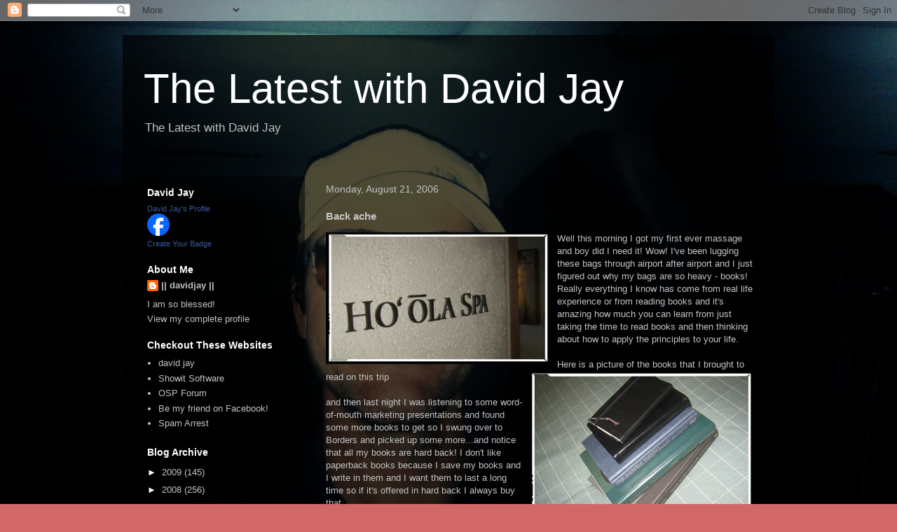

--- FILE ---
content_type: text/html; charset=UTF-8
request_url: https://opensourcephoto.blogspot.com/2006/08/back-ache_21.html?showComment=1156220400000
body_size: 14224
content:
<!DOCTYPE html>
<html class='v2' dir='ltr' lang='en-US'>
<head>
<link href='https://www.blogger.com/static/v1/widgets/335934321-css_bundle_v2.css' rel='stylesheet' type='text/css'/>
<meta content='width=1100' name='viewport'/>
<meta content='text/html; charset=UTF-8' http-equiv='Content-Type'/>
<meta content='blogger' name='generator'/>
<link href='https://opensourcephoto.blogspot.com/favicon.ico' rel='icon' type='image/x-icon'/>
<link href='http://opensourcephoto.blogspot.com/2006/08/back-ache_21.html' rel='canonical'/>
<link rel="alternate" type="application/atom+xml" title="The Latest with David Jay - Atom" href="https://opensourcephoto.blogspot.com/feeds/posts/default" />
<link rel="alternate" type="application/rss+xml" title="The Latest with David Jay - RSS" href="https://opensourcephoto.blogspot.com/feeds/posts/default?alt=rss" />
<link rel="service.post" type="application/atom+xml" title="The Latest with David Jay - Atom" href="https://www.blogger.com/feeds/13946500/posts/default" />

<link rel="alternate" type="application/atom+xml" title="The Latest with David Jay - Atom" href="https://opensourcephoto.blogspot.com/feeds/115621704040074970/comments/default" />
<!--Can't find substitution for tag [blog.ieCssRetrofitLinks]-->
<link href='http://photos1.blogger.com/blogger/5691/1246/320/spa.jpg' rel='image_src'/>
<meta content='http://opensourcephoto.blogspot.com/2006/08/back-ache_21.html' property='og:url'/>
<meta content='Back ache' property='og:title'/>
<meta content='Well this morning I got my first ever massage and boy did I need it! Wow! I&#39;ve been lugging these bags through airport after airport and I j...' property='og:description'/>
<meta content='https://lh3.googleusercontent.com/blogger_img_proxy/AEn0k_sN55X7TH25Vb1yRSjHDCsHWd1QNCMIADvRaFH4jKUXRfc6Tifml_Ybxw0My0Wr4wZ6v-ud6NT8Y34oR-eFXN9e1kyeEV98Px0k2Abwzr49lOl5dQ07045ZHSQ=w1200-h630-p-k-no-nu' property='og:image'/>
<title>The Latest with David Jay: Back ache</title>
<style id='page-skin-1' type='text/css'><!--
/*
-----------------------------------------------
Blogger Template Style
Name:     Travel
Designer: Sookhee Lee
URL:      www.plyfly.net
----------------------------------------------- */
/* Content
----------------------------------------------- */
body {
font: normal normal 13px 'Trebuchet MS',Trebuchet,sans-serif;
color: #c3c3c3;
background: #d26767 url(//2.bp.blogspot.com/-LE9hg3OlfJ8/To0BoZGNdiI/AAAAAAAADXU/iplag_C0o1A/s0/2011-0011.jpg) repeat scroll top left;
}
html body .region-inner {
min-width: 0;
max-width: 100%;
width: auto;
}
a:link {
text-decoration:none;
color: #20d4ff;
}
a:visited {
text-decoration:none;
color: #0bbee8;
}
a:hover {
text-decoration:underline;
color: #20d4ff;
}
.content-outer .content-cap-top {
height: 0;
background: transparent none repeat-x scroll top center;
}
.content-outer {
margin: 0 auto;
padding-top: 20px;
}
.content-inner {
background: transparent url(//blogblog.com/1kt/travel/bg_black_70.png) repeat scroll top left;
background-position: left -0;
background-color: transparent;
padding: 20px;
}
.main-inner .date-outer {
margin-bottom: 2em;
}
/* Header
----------------------------------------------- */
.header-inner .Header .titlewrapper,
.header-inner .Header .descriptionwrapper {
padding-left: 10px;
padding-right: 10px;
}
.Header h1 {
font: normal normal 60px 'Trebuchet MS',Trebuchet,sans-serif;
color: #ffffff;
}
.Header h1 a {
color: #ffffff;
}
.Header .description {
color: #c3c3c3;
font-size: 130%;
}
/* Tabs
----------------------------------------------- */
.tabs-inner {
margin: 1em 0 0;
padding: 0;
}
.tabs-inner .section {
margin: 0;
}
.tabs-inner .widget ul {
padding: 0;
background: transparent url(https://resources.blogblog.com/blogblog/data/1kt/travel/bg_black_50.png) repeat scroll top center;
}
.tabs-inner .widget li {
border: none;
}
.tabs-inner .widget li a {
display: inline-block;
padding: 1em 1.5em;
color: #ffffff;
font: normal bold 16px 'Trebuchet MS',Trebuchet,sans-serif;
}
.tabs-inner .widget li.selected a,
.tabs-inner .widget li a:hover {
position: relative;
z-index: 1;
background: transparent url(https://resources.blogblog.com/blogblog/data/1kt/travel/bg_black_50.png) repeat scroll top center;
color: #ffffff;
}
/* Headings
----------------------------------------------- */
h2 {
font: normal bold 14px 'Trebuchet MS',Trebuchet,sans-serif;
color: #ffffff;
}
.main-inner h2.date-header {
font: normal normal 14px 'Trebuchet MS',Trebuchet,sans-serif;
color: #c3c3c3;
}
.footer-inner .widget h2,
.sidebar .widget h2 {
padding-bottom: .5em;
}
/* Main
----------------------------------------------- */
.main-inner {
padding: 20px 0;
}
.main-inner .column-center-inner {
padding: 10px 0;
}
.main-inner .column-center-inner .section {
margin: 0 10px;
}
.main-inner .column-right-inner {
margin-left: 20px;
}
.main-inner .fauxcolumn-right-outer .fauxcolumn-inner {
margin-left: 20px;
background: transparent url(https://resources.blogblog.com/blogblog/data/1kt/travel/bg_black_50.png) repeat scroll top left;
}
.main-inner .column-left-inner {
margin-right: 20px;
}
.main-inner .fauxcolumn-left-outer .fauxcolumn-inner {
margin-right: 20px;
background: transparent url(https://resources.blogblog.com/blogblog/data/1kt/travel/bg_black_50.png) repeat scroll top left;
}
.main-inner .column-left-inner,
.main-inner .column-right-inner {
padding: 15px 0;
}
/* Posts
----------------------------------------------- */
h3.post-title {
margin-top: 20px;
}
h3.post-title a {
font: normal bold 20px 'Trebuchet MS',Trebuchet,sans-serif;
color: #ffffff;
}
h3.post-title a:hover {
text-decoration: underline;
}
.main-inner .column-center-outer {
background: transparent none repeat scroll top left;
_background-image: none;
}
.post-body {
line-height: 1.4;
position: relative;
}
.post-header {
margin: 0 0 1em;
line-height: 1.6;
}
.post-footer {
margin: .5em 0;
line-height: 1.6;
}
#blog-pager {
font-size: 140%;
}
#comments {
background: transparent url(//blogblog.com/1kt/travel/bg_black_50.png) repeat scroll top center;
padding: 15px;
}
#comments .comment-author {
padding-top: 1.5em;
}
#comments h4,
#comments .comment-author a,
#comments .comment-timestamp a {
color: #ffffff;
}
#comments .comment-author:first-child {
padding-top: 0;
border-top: none;
}
.avatar-image-container {
margin: .2em 0 0;
}
/* Comments
----------------------------------------------- */
#comments a {
color: #ffffff;
}
.comments .comments-content .icon.blog-author {
background-repeat: no-repeat;
background-image: url([data-uri]);
}
.comments .comments-content .loadmore a {
border-top: 1px solid #ffffff;
border-bottom: 1px solid #ffffff;
}
.comments .comment-thread.inline-thread {
background: transparent;
}
.comments .continue {
border-top: 2px solid #ffffff;
}
/* Widgets
----------------------------------------------- */
.sidebar .widget {
border-bottom: 2px solid transparent;
padding-bottom: 10px;
margin: 10px 0;
}
.sidebar .widget:first-child {
margin-top: 0;
}
.sidebar .widget:last-child {
border-bottom: none;
margin-bottom: 0;
padding-bottom: 0;
}
.footer-inner .widget,
.sidebar .widget {
font: normal normal 13px 'Trebuchet MS',Trebuchet,sans-serif;
color: #c3c3c3;
}
.sidebar .widget a:link {
color: #c3c3c3;
text-decoration: none;
}
.sidebar .widget a:visited {
color: #0bbee8;
}
.sidebar .widget a:hover {
color: #c3c3c3;
text-decoration: underline;
}
.footer-inner .widget a:link {
color: #20d4ff;
text-decoration: none;
}
.footer-inner .widget a:visited {
color: #0bbee8;
}
.footer-inner .widget a:hover {
color: #20d4ff;
text-decoration: underline;
}
.widget .zippy {
color: #ffffff;
}
.footer-inner {
background: transparent none repeat scroll top center;
}
/* Mobile
----------------------------------------------- */
body.mobile  {
background-size: 100% auto;
}
body.mobile .AdSense {
margin: 0 -10px;
}
.mobile .body-fauxcolumn-outer {
background: transparent none repeat scroll top left;
}
.mobile .footer-inner .widget a:link {
color: #c3c3c3;
text-decoration: none;
}
.mobile .footer-inner .widget a:visited {
color: #0bbee8;
}
.mobile-post-outer a {
color: #ffffff;
}
.mobile-link-button {
background-color: #20d4ff;
}
.mobile-link-button a:link, .mobile-link-button a:visited {
color: #ffffff;
}
.mobile-index-contents {
color: #c3c3c3;
}
.mobile .tabs-inner .PageList .widget-content {
background: transparent url(https://resources.blogblog.com/blogblog/data/1kt/travel/bg_black_50.png) repeat scroll top center;
color: #ffffff;
}
.mobile .tabs-inner .PageList .widget-content .pagelist-arrow {
border-left: 1px solid #ffffff;
}

--></style>
<style id='template-skin-1' type='text/css'><!--
body {
min-width: 930px;
}
.content-outer, .content-fauxcolumn-outer, .region-inner {
min-width: 930px;
max-width: 930px;
_width: 930px;
}
.main-inner .columns {
padding-left: 260px;
padding-right: 0px;
}
.main-inner .fauxcolumn-center-outer {
left: 260px;
right: 0px;
/* IE6 does not respect left and right together */
_width: expression(this.parentNode.offsetWidth -
parseInt("260px") -
parseInt("0px") + 'px');
}
.main-inner .fauxcolumn-left-outer {
width: 260px;
}
.main-inner .fauxcolumn-right-outer {
width: 0px;
}
.main-inner .column-left-outer {
width: 260px;
right: 100%;
margin-left: -260px;
}
.main-inner .column-right-outer {
width: 0px;
margin-right: -0px;
}
#layout {
min-width: 0;
}
#layout .content-outer {
min-width: 0;
width: 800px;
}
#layout .region-inner {
min-width: 0;
width: auto;
}
body#layout div.add_widget {
padding: 8px;
}
body#layout div.add_widget a {
margin-left: 32px;
}
--></style>
<style>
    body {background-image:url(\/\/2.bp.blogspot.com\/-LE9hg3OlfJ8\/To0BoZGNdiI\/AAAAAAAADXU\/iplag_C0o1A\/s0\/2011-0011.jpg);}
    
@media (max-width: 200px) { body {background-image:url(\/\/2.bp.blogspot.com\/-LE9hg3OlfJ8\/To0BoZGNdiI\/AAAAAAAADXU\/iplag_C0o1A\/w200\/2011-0011.jpg);}}
@media (max-width: 400px) and (min-width: 201px) { body {background-image:url(\/\/2.bp.blogspot.com\/-LE9hg3OlfJ8\/To0BoZGNdiI\/AAAAAAAADXU\/iplag_C0o1A\/w400\/2011-0011.jpg);}}
@media (max-width: 800px) and (min-width: 401px) { body {background-image:url(\/\/2.bp.blogspot.com\/-LE9hg3OlfJ8\/To0BoZGNdiI\/AAAAAAAADXU\/iplag_C0o1A\/w800\/2011-0011.jpg);}}
@media (max-width: 1200px) and (min-width: 801px) { body {background-image:url(\/\/2.bp.blogspot.com\/-LE9hg3OlfJ8\/To0BoZGNdiI\/AAAAAAAADXU\/iplag_C0o1A\/w1200\/2011-0011.jpg);}}
/* Last tag covers anything over one higher than the previous max-size cap. */
@media (min-width: 1201px) { body {background-image:url(\/\/2.bp.blogspot.com\/-LE9hg3OlfJ8\/To0BoZGNdiI\/AAAAAAAADXU\/iplag_C0o1A\/w1600\/2011-0011.jpg);}}
  </style>
<link href='https://www.blogger.com/dyn-css/authorization.css?targetBlogID=13946500&amp;zx=17af3a9f-acd5-419d-8963-8b138026e37e' media='none' onload='if(media!=&#39;all&#39;)media=&#39;all&#39;' rel='stylesheet'/><noscript><link href='https://www.blogger.com/dyn-css/authorization.css?targetBlogID=13946500&amp;zx=17af3a9f-acd5-419d-8963-8b138026e37e' rel='stylesheet'/></noscript>
<meta name='google-adsense-platform-account' content='ca-host-pub-1556223355139109'/>
<meta name='google-adsense-platform-domain' content='blogspot.com'/>

</head>
<body class='loading variant-studio'>
<div class='navbar section' id='navbar' name='Navbar'><div class='widget Navbar' data-version='1' id='Navbar1'><script type="text/javascript">
    function setAttributeOnload(object, attribute, val) {
      if(window.addEventListener) {
        window.addEventListener('load',
          function(){ object[attribute] = val; }, false);
      } else {
        window.attachEvent('onload', function(){ object[attribute] = val; });
      }
    }
  </script>
<div id="navbar-iframe-container"></div>
<script type="text/javascript" src="https://apis.google.com/js/platform.js"></script>
<script type="text/javascript">
      gapi.load("gapi.iframes:gapi.iframes.style.bubble", function() {
        if (gapi.iframes && gapi.iframes.getContext) {
          gapi.iframes.getContext().openChild({
              url: 'https://www.blogger.com/navbar/13946500?po\x3d115621704040074970\x26origin\x3dhttps://opensourcephoto.blogspot.com',
              where: document.getElementById("navbar-iframe-container"),
              id: "navbar-iframe"
          });
        }
      });
    </script><script type="text/javascript">
(function() {
var script = document.createElement('script');
script.type = 'text/javascript';
script.src = '//pagead2.googlesyndication.com/pagead/js/google_top_exp.js';
var head = document.getElementsByTagName('head')[0];
if (head) {
head.appendChild(script);
}})();
</script>
</div></div>
<div class='body-fauxcolumns'>
<div class='fauxcolumn-outer body-fauxcolumn-outer'>
<div class='cap-top'>
<div class='cap-left'></div>
<div class='cap-right'></div>
</div>
<div class='fauxborder-left'>
<div class='fauxborder-right'></div>
<div class='fauxcolumn-inner'>
</div>
</div>
<div class='cap-bottom'>
<div class='cap-left'></div>
<div class='cap-right'></div>
</div>
</div>
</div>
<div class='content'>
<div class='content-fauxcolumns'>
<div class='fauxcolumn-outer content-fauxcolumn-outer'>
<div class='cap-top'>
<div class='cap-left'></div>
<div class='cap-right'></div>
</div>
<div class='fauxborder-left'>
<div class='fauxborder-right'></div>
<div class='fauxcolumn-inner'>
</div>
</div>
<div class='cap-bottom'>
<div class='cap-left'></div>
<div class='cap-right'></div>
</div>
</div>
</div>
<div class='content-outer'>
<div class='content-cap-top cap-top'>
<div class='cap-left'></div>
<div class='cap-right'></div>
</div>
<div class='fauxborder-left content-fauxborder-left'>
<div class='fauxborder-right content-fauxborder-right'></div>
<div class='content-inner'>
<header>
<div class='header-outer'>
<div class='header-cap-top cap-top'>
<div class='cap-left'></div>
<div class='cap-right'></div>
</div>
<div class='fauxborder-left header-fauxborder-left'>
<div class='fauxborder-right header-fauxborder-right'></div>
<div class='region-inner header-inner'>
<div class='header section' id='header' name='Header'><div class='widget Header' data-version='1' id='Header1'>
<div id='header-inner'>
<div class='titlewrapper'>
<h1 class='title'>
<a href='https://opensourcephoto.blogspot.com/'>
The Latest with David Jay
</a>
</h1>
</div>
<div class='descriptionwrapper'>
<p class='description'><span>The Latest with David Jay</span></p>
</div>
</div>
</div></div>
</div>
</div>
<div class='header-cap-bottom cap-bottom'>
<div class='cap-left'></div>
<div class='cap-right'></div>
</div>
</div>
</header>
<div class='tabs-outer'>
<div class='tabs-cap-top cap-top'>
<div class='cap-left'></div>
<div class='cap-right'></div>
</div>
<div class='fauxborder-left tabs-fauxborder-left'>
<div class='fauxborder-right tabs-fauxborder-right'></div>
<div class='region-inner tabs-inner'>
<div class='tabs no-items section' id='crosscol' name='Cross-Column'></div>
<div class='tabs no-items section' id='crosscol-overflow' name='Cross-Column 2'></div>
</div>
</div>
<div class='tabs-cap-bottom cap-bottom'>
<div class='cap-left'></div>
<div class='cap-right'></div>
</div>
</div>
<div class='main-outer'>
<div class='main-cap-top cap-top'>
<div class='cap-left'></div>
<div class='cap-right'></div>
</div>
<div class='fauxborder-left main-fauxborder-left'>
<div class='fauxborder-right main-fauxborder-right'></div>
<div class='region-inner main-inner'>
<div class='columns fauxcolumns'>
<div class='fauxcolumn-outer fauxcolumn-center-outer'>
<div class='cap-top'>
<div class='cap-left'></div>
<div class='cap-right'></div>
</div>
<div class='fauxborder-left'>
<div class='fauxborder-right'></div>
<div class='fauxcolumn-inner'>
</div>
</div>
<div class='cap-bottom'>
<div class='cap-left'></div>
<div class='cap-right'></div>
</div>
</div>
<div class='fauxcolumn-outer fauxcolumn-left-outer'>
<div class='cap-top'>
<div class='cap-left'></div>
<div class='cap-right'></div>
</div>
<div class='fauxborder-left'>
<div class='fauxborder-right'></div>
<div class='fauxcolumn-inner'>
</div>
</div>
<div class='cap-bottom'>
<div class='cap-left'></div>
<div class='cap-right'></div>
</div>
</div>
<div class='fauxcolumn-outer fauxcolumn-right-outer'>
<div class='cap-top'>
<div class='cap-left'></div>
<div class='cap-right'></div>
</div>
<div class='fauxborder-left'>
<div class='fauxborder-right'></div>
<div class='fauxcolumn-inner'>
</div>
</div>
<div class='cap-bottom'>
<div class='cap-left'></div>
<div class='cap-right'></div>
</div>
</div>
<!-- corrects IE6 width calculation -->
<div class='columns-inner'>
<div class='column-center-outer'>
<div class='column-center-inner'>
<div class='main section' id='main' name='Main'><div class='widget Blog' data-version='1' id='Blog1'>
<div class='blog-posts hfeed'>

          <div class="date-outer">
        
<h2 class='date-header'><span>Monday, August 21, 2006</span></h2>

          <div class="date-posts">
        
<div class='post-outer'>
<div class='post hentry uncustomized-post-template' itemprop='blogPost' itemscope='itemscope' itemtype='http://schema.org/BlogPosting'>
<meta content='http://photos1.blogger.com/blogger/5691/1246/320/spa.jpg' itemprop='image_url'/>
<meta content='13946500' itemprop='blogId'/>
<meta content='115621704040074970' itemprop='postId'/>
<a name='115621704040074970'></a>
<h3 class='post-title entry-title' itemprop='name'>
Back ache
</h3>
<div class='post-header'>
<div class='post-header-line-1'></div>
</div>
<div class='post-body entry-content' id='post-body-115621704040074970' itemprop='description articleBody'>
<a href="//photos1.blogger.com/blogger/5691/1246/1600/spa.jpg" onblur="try {parent.deselectBloggerImageGracefully();} catch(e) {}"><img alt="" border="0" src="//photos1.blogger.com/blogger/5691/1246/320/spa.jpg" style="float:left; margin:0 10px 10px 0;cursor:pointer; cursor:hand;"></a>Well this morning I got my first ever massage and boy did I need it! Wow! I've been lugging these bags through airport after airport and I just figured out why my bags are so heavy - books! Really everything I know has come from real life experience or from reading books and it's amazing how much you can learn from just taking the time to read books and then thinking about how to apply the principles to your life. <br /><br /><a href="//photos1.blogger.com/blogger/5691/1246/1600/books1.0.jpg" onblur="try {parent.deselectBloggerImageGracefully();} catch(e) {}"><img alt="" border="0" src="//photos1.blogger.com/blogger/5691/1246/320/books1.0.jpg" style="float:right; margin:0 0 10px 10px;cursor:pointer; cursor:hand;"></a>Here is a picture of the books that I brought to read on this trip<br /><br />and then last night I was listening to some word-of-mouth marketing presentations and found some more books to get so I swung over to Borders and picked up some more...and notice that all my books are hard back! I don't like paperback books because I save my books and I write in them and I want them to last a long time so if it's offered in hard back I always buy that.<br /><br /><a href="//photos1.blogger.com/blogger/5691/1246/1600/books2.jpg" onblur="try {parent.deselectBloggerImageGracefully();} catch(e) {}"><img alt="" border="0" src="//photos1.blogger.com/blogger/5691/1246/320/books2.jpg" style="display:block; margin:0px auto 10px; text-align:center;cursor:pointer; cursor:hand;"></a><br />People always ask me how I have time to read and although I do try and spend a couple of hours reading every morning I also found that I can spend an extra hour or two reading each day by just having a book with me when I'm waiting to eat or waiting for a plane or something...so I know you have time to read and believe me it's so important to read!<br /><br />...oh yea...and I didn't bring my phone charger out here or on the last leg of my tour last week so if you've called or texted I probably haven't gotten it (sorry) :)
<div style='clear: both;'></div>
</div>
<div class='post-footer'>
<div class='post-footer-line post-footer-line-1'>
<span class='post-author vcard'>
Posted by
<span class='fn' itemprop='author' itemscope='itemscope' itemtype='http://schema.org/Person'>
<meta content='https://www.blogger.com/profile/11433140031146732831' itemprop='url'/>
<a class='g-profile' href='https://www.blogger.com/profile/11433140031146732831' rel='author' title='author profile'>
<span itemprop='name'>|| davidjay ||</span>
</a>
</span>
</span>
<span class='post-timestamp'>
at
<meta content='http://opensourcephoto.blogspot.com/2006/08/back-ache_21.html' itemprop='url'/>
<a class='timestamp-link' href='https://opensourcephoto.blogspot.com/2006/08/back-ache_21.html' rel='bookmark' title='permanent link'><abbr class='published' itemprop='datePublished' title='2006-08-21T19:53:00-07:00'>7:53 PM</abbr></a>
</span>
<span class='post-comment-link'>
</span>
<span class='post-icons'>
<span class='item-action'>
<a href='https://www.blogger.com/email-post/13946500/115621704040074970' title='Email Post'>
<img alt='' class='icon-action' height='13' src='https://resources.blogblog.com/img/icon18_email.gif' width='18'/>
</a>
</span>
<span class='item-control blog-admin pid-2036362728'>
<a href='https://www.blogger.com/post-edit.g?blogID=13946500&postID=115621704040074970&from=pencil' title='Edit Post'>
<img alt='' class='icon-action' height='18' src='https://resources.blogblog.com/img/icon18_edit_allbkg.gif' width='18'/>
</a>
</span>
</span>
<div class='post-share-buttons goog-inline-block'>
</div>
</div>
<div class='post-footer-line post-footer-line-2'>
<span class='post-labels'>
</span>
</div>
<div class='post-footer-line post-footer-line-3'>
<span class='post-location'>
</span>
</div>
</div>
</div>
<div class='comments' id='comments'>
<a name='comments'></a>
<h4>17 comments:</h4>
<div id='Blog1_comments-block-wrapper'>
<dl class='avatar-comment-indent' id='comments-block'>
<dt class='comment-author ' id='c115621799865237286'>
<a name='c115621799865237286'></a>
<div class="avatar-image-container vcard"><span dir="ltr"><a href="https://www.blogger.com/profile/10031752202621498485" target="" rel="nofollow" onclick="" class="avatar-hovercard" id="av-115621799865237286-10031752202621498485"><img src="https://resources.blogblog.com/img/blank.gif" width="35" height="35" class="delayLoad" style="display: none;" longdesc="//blogger.googleusercontent.com/img/b/R29vZ2xl/AVvXsEgrZflR01ev0a9LvTSTq8UoJxlGPA-TsHD_8YL2blMtfEN3NoaxBdZL5Bu5Z96NaVzVy61vtysUHps8aiggW6JL7GxbdDJiVCg3Z1BFZrq-3LDPigC8j3b9m-VZwCJfEnU/s45-c/gnj_bio2.jpg" alt="" title="Garrett Nudd Photography Blog">

<noscript><img src="//blogger.googleusercontent.com/img/b/R29vZ2xl/AVvXsEgrZflR01ev0a9LvTSTq8UoJxlGPA-TsHD_8YL2blMtfEN3NoaxBdZL5Bu5Z96NaVzVy61vtysUHps8aiggW6JL7GxbdDJiVCg3Z1BFZrq-3LDPigC8j3b9m-VZwCJfEnU/s45-c/gnj_bio2.jpg" width="35" height="35" class="photo" alt=""></noscript></a></span></div>
<a href='https://www.blogger.com/profile/10031752202621498485' rel='nofollow'>Garrett Nudd Photography Blog</a>
said...
</dt>
<dd class='comment-body' id='Blog1_cmt-115621799865237286'>
<p>
Glad to hear you got a massage!!! Yeah! You should try the couples' massage :) *wink*
</p>
</dd>
<dd class='comment-footer'>
<span class='comment-timestamp'>
<a href='https://opensourcephoto.blogspot.com/2006/08/back-ache_21.html?showComment=1156217940000#c115621799865237286' title='comment permalink'>
8:39 PM
</a>
<span class='item-control blog-admin pid-1556121743'>
<a class='comment-delete' href='https://www.blogger.com/comment/delete/13946500/115621799865237286' title='Delete Comment'>
<img src='https://resources.blogblog.com/img/icon_delete13.gif'/>
</a>
</span>
</span>
</dd>
<dt class='comment-author ' id='c115621801616245503'>
<a name='c115621801616245503'></a>
<div class="avatar-image-container avatar-stock"><span dir="ltr"><img src="//resources.blogblog.com/img/blank.gif" width="35" height="35" alt="" title="Anonymous">

</span></div>
Anonymous
said...
</dt>
<dd class='comment-body' id='Blog1_cmt-115621801616245503'>
<p>
*sweet* purpose-driven life! :)
</p>
</dd>
<dd class='comment-footer'>
<span class='comment-timestamp'>
<a href='https://opensourcephoto.blogspot.com/2006/08/back-ache_21.html?showComment=1156218000000#c115621801616245503' title='comment permalink'>
8:40 PM
</a>
<span class='item-control blog-admin pid-1771332372'>
<a class='comment-delete' href='https://www.blogger.com/comment/delete/13946500/115621801616245503' title='Delete Comment'>
<img src='https://resources.blogblog.com/img/icon_delete13.gif'/>
</a>
</span>
</span>
</dd>
<dt class='comment-author ' id='c115621804395411438'>
<a name='c115621804395411438'></a>
<div class="avatar-image-container vcard"><span dir="ltr"><a href="https://www.blogger.com/profile/10031752202621498485" target="" rel="nofollow" onclick="" class="avatar-hovercard" id="av-115621804395411438-10031752202621498485"><img src="https://resources.blogblog.com/img/blank.gif" width="35" height="35" class="delayLoad" style="display: none;" longdesc="//blogger.googleusercontent.com/img/b/R29vZ2xl/AVvXsEgrZflR01ev0a9LvTSTq8UoJxlGPA-TsHD_8YL2blMtfEN3NoaxBdZL5Bu5Z96NaVzVy61vtysUHps8aiggW6JL7GxbdDJiVCg3Z1BFZrq-3LDPigC8j3b9m-VZwCJfEnU/s45-c/gnj_bio2.jpg" alt="" title="Garrett Nudd Photography Blog">

<noscript><img src="//blogger.googleusercontent.com/img/b/R29vZ2xl/AVvXsEgrZflR01ev0a9LvTSTq8UoJxlGPA-TsHD_8YL2blMtfEN3NoaxBdZL5Bu5Z96NaVzVy61vtysUHps8aiggW6JL7GxbdDJiVCg3Z1BFZrq-3LDPigC8j3b9m-VZwCJfEnU/s45-c/gnj_bio2.jpg" width="35" height="35" class="photo" alt=""></noscript></a></span></div>
<a href='https://www.blogger.com/profile/10031752202621498485' rel='nofollow'>Garrett Nudd Photography Blog</a>
said...
</dt>
<dd class='comment-body' id='Blog1_cmt-115621804395411438'>
<p>
That was me above. Oh and yes, agree about books.<BR/><BR/>jn
</p>
</dd>
<dd class='comment-footer'>
<span class='comment-timestamp'>
<a href='https://opensourcephoto.blogspot.com/2006/08/back-ache_21.html?showComment=1156218000001#c115621804395411438' title='comment permalink'>
8:40 PM
</a>
<span class='item-control blog-admin pid-1556121743'>
<a class='comment-delete' href='https://www.blogger.com/comment/delete/13946500/115621804395411438' title='Delete Comment'>
<img src='https://resources.blogblog.com/img/icon_delete13.gif'/>
</a>
</span>
</span>
</dd>
<dt class='comment-author blog-author' id='c115621893796267151'>
<a name='c115621893796267151'></a>
<div class="avatar-image-container avatar-stock"><span dir="ltr"><a href="https://www.blogger.com/profile/11433140031146732831" target="" rel="nofollow" onclick="" class="avatar-hovercard" id="av-115621893796267151-11433140031146732831"><img src="//www.blogger.com/img/blogger_logo_round_35.png" width="35" height="35" alt="" title="|| davidjay ||">

</a></span></div>
<a href='https://www.blogger.com/profile/11433140031146732831' rel='nofollow'>|| davidjay ||</a>
said...
</dt>
<dd class='comment-body' id='Blog1_cmt-115621893796267151'>
<p>
Couples massage! :) I don't think I qualified for that one so they didn't offer it...bummer!<BR/><BR/>Purpose Driven Life is great! I've already read it but I'm reading it again!
</p>
</dd>
<dd class='comment-footer'>
<span class='comment-timestamp'>
<a href='https://opensourcephoto.blogspot.com/2006/08/back-ache_21.html?showComment=1156218900000#c115621893796267151' title='comment permalink'>
8:55 PM
</a>
<span class='item-control blog-admin pid-2036362728'>
<a class='comment-delete' href='https://www.blogger.com/comment/delete/13946500/115621893796267151' title='Delete Comment'>
<img src='https://resources.blogblog.com/img/icon_delete13.gif'/>
</a>
</span>
</span>
</dd>
<dt class='comment-author ' id='c115622041785158857'>
<a name='c115622041785158857'></a>
<div class="avatar-image-container avatar-stock"><span dir="ltr"><img src="//resources.blogblog.com/img/blank.gif" width="35" height="35" alt="" title="Anonymous">

</span></div>
Anonymous
said...
</dt>
<dd class='comment-body' id='Blog1_cmt-115622041785158857'>
<p>
Very cool slide show. Is that new music I hear?  Any change us OSP'ers will get a change to purchase the music and a template?<BR/>Hope your relaxing well.<BR/>Blessings,<BR/>Damion
</p>
</dd>
<dd class='comment-footer'>
<span class='comment-timestamp'>
<a href='https://opensourcephoto.blogspot.com/2006/08/back-ache_21.html?showComment=1156220400000#c115622041785158857' title='comment permalink'>
9:20 PM
</a>
<span class='item-control blog-admin pid-1771332372'>
<a class='comment-delete' href='https://www.blogger.com/comment/delete/13946500/115622041785158857' title='Delete Comment'>
<img src='https://resources.blogblog.com/img/icon_delete13.gif'/>
</a>
</span>
</span>
</dd>
<dt class='comment-author ' id='c115622049192752439'>
<a name='c115622049192752439'></a>
<div class="avatar-image-container avatar-stock"><span dir="ltr"><img src="//resources.blogblog.com/img/blank.gif" width="35" height="35" alt="" title="Anonymous">

</span></div>
Anonymous
said...
</dt>
<dd class='comment-body' id='Blog1_cmt-115622049192752439'>
<p>
Sorry,<BR/>The word should be "Chance", not "Change"!!  I'm so not awake!<BR/>Damion
</p>
</dd>
<dd class='comment-footer'>
<span class='comment-timestamp'>
<a href='https://opensourcephoto.blogspot.com/2006/08/back-ache_21.html?showComment=1156220460000#c115622049192752439' title='comment permalink'>
9:21 PM
</a>
<span class='item-control blog-admin pid-1771332372'>
<a class='comment-delete' href='https://www.blogger.com/comment/delete/13946500/115622049192752439' title='Delete Comment'>
<img src='https://resources.blogblog.com/img/icon_delete13.gif'/>
</a>
</span>
</span>
</dd>
<dt class='comment-author ' id='c115622453577119718'>
<a name='c115622453577119718'></a>
<div class="avatar-image-container vcard"><span dir="ltr"><a href="https://www.blogger.com/profile/13341749425325477435" target="" rel="nofollow" onclick="" class="avatar-hovercard" id="av-115622453577119718-13341749425325477435"><img src="https://resources.blogblog.com/img/blank.gif" width="35" height="35" class="delayLoad" style="display: none;" longdesc="//blogger.googleusercontent.com/img/b/R29vZ2xl/AVvXsEgLNkqns8J6w-89WPINjRqPrY9g_udcM1nbqJ4RiWDsyRWw3_P4ziJydTU9uQ1wHxMV2Ri5uVXfuQu7XBhfp4TfvOISiOfPjfh6gs3abk1WOu-syQ1KUcdEp8w7hdEcCw/s45-c/twitter.jpg" alt="" title="Sarah Barlow">

<noscript><img src="//blogger.googleusercontent.com/img/b/R29vZ2xl/AVvXsEgLNkqns8J6w-89WPINjRqPrY9g_udcM1nbqJ4RiWDsyRWw3_P4ziJydTU9uQ1wHxMV2Ri5uVXfuQu7XBhfp4TfvOISiOfPjfh6gs3abk1WOu-syQ1KUcdEp8w7hdEcCw/s45-c/twitter.jpg" width="35" height="35" class="photo" alt=""></noscript></a></span></div>
<a href='https://www.blogger.com/profile/13341749425325477435' rel='nofollow'>Sarah Barlow</a>
said...
</dt>
<dd class='comment-body' id='Blog1_cmt-115622453577119718'>
<p>
Aww!! DJ that's awesome!! Yeah books totally rock!! I need to read WAY more than I do...and get massages WAY more than I do...which is never!! lol!!<BR/>So glad you're finally able to relax for awhile:)
</p>
</dd>
<dd class='comment-footer'>
<span class='comment-timestamp'>
<a href='https://opensourcephoto.blogspot.com/2006/08/back-ache_21.html?showComment=1156224480000#c115622453577119718' title='comment permalink'>
10:28 PM
</a>
<span class='item-control blog-admin pid-610764811'>
<a class='comment-delete' href='https://www.blogger.com/comment/delete/13946500/115622453577119718' title='Delete Comment'>
<img src='https://resources.blogblog.com/img/icon_delete13.gif'/>
</a>
</span>
</span>
</dd>
<dt class='comment-author ' id='c115622472875506612'>
<a name='c115622472875506612'></a>
<div class="avatar-image-container avatar-stock"><span dir="ltr"><img src="//resources.blogblog.com/img/blank.gif" width="35" height="35" alt="" title="Anonymous">

</span></div>
Anonymous
said...
</dt>
<dd class='comment-body' id='Blog1_cmt-115622472875506612'>
<p>
Looks like your having an awesome time!! can you stop here on your way back?? we NEED some DJ!! lol<BR/>You Rock!!<BR/><BR/>:)<BR/>Oh yeah and those pics from the wedding were awesome!!!
</p>
</dd>
<dd class='comment-footer'>
<span class='comment-timestamp'>
<a href='https://opensourcephoto.blogspot.com/2006/08/back-ache_21.html?showComment=1156224720000#c115622472875506612' title='comment permalink'>
10:32 PM
</a>
<span class='item-control blog-admin pid-1771332372'>
<a class='comment-delete' href='https://www.blogger.com/comment/delete/13946500/115622472875506612' title='Delete Comment'>
<img src='https://resources.blogblog.com/img/icon_delete13.gif'/>
</a>
</span>
</span>
</dd>
<dt class='comment-author ' id='c115622799208485178'>
<a name='c115622799208485178'></a>
<div class="avatar-image-container vcard"><span dir="ltr"><a href="https://www.blogger.com/profile/16350571582770323453" target="" rel="nofollow" onclick="" class="avatar-hovercard" id="av-115622799208485178-16350571582770323453"><img src="https://resources.blogblog.com/img/blank.gif" width="35" height="35" class="delayLoad" style="display: none;" longdesc="//2.bp.blogspot.com/_T87rdArJ_Ho/SZ5jB_jqWOI/AAAAAAAAAaY/tF2fH1l9r2M/S45-s35/av-268.jpg" alt="" title="Liana">

<noscript><img src="//2.bp.blogspot.com/_T87rdArJ_Ho/SZ5jB_jqWOI/AAAAAAAAAaY/tF2fH1l9r2M/S45-s35/av-268.jpg" width="35" height="35" class="photo" alt=""></noscript></a></span></div>
<a href='https://www.blogger.com/profile/16350571582770323453' rel='nofollow'>Liana</a>
said...
</dt>
<dd class='comment-body' id='Blog1_cmt-115622799208485178'>
<p>
Oh ohh...you're gonna be a massage-addict now, hu?? <BR/><BR/>Such a luv-cat - "hardback books so I can keep them in write in them".... if I remember correctly???
</p>
</dd>
<dd class='comment-footer'>
<span class='comment-timestamp'>
<a href='https://opensourcephoto.blogspot.com/2006/08/back-ache_21.html?showComment=1156227960000#c115622799208485178' title='comment permalink'>
11:26 PM
</a>
<span class='item-control blog-admin pid-778126345'>
<a class='comment-delete' href='https://www.blogger.com/comment/delete/13946500/115622799208485178' title='Delete Comment'>
<img src='https://resources.blogblog.com/img/icon_delete13.gif'/>
</a>
</span>
</span>
</dd>
<dt class='comment-author ' id='c115622885222368382'>
<a name='c115622885222368382'></a>
<div class="avatar-image-container avatar-stock"><span dir="ltr"><img src="//resources.blogblog.com/img/blank.gif" width="35" height="35" alt="" title="Anonymous">

</span></div>
Anonymous
said...
</dt>
<dd class='comment-body' id='Blog1_cmt-115622885222368382'>
<p>
Is that a Moleskine notebook on top? Excellent.
</p>
</dd>
<dd class='comment-footer'>
<span class='comment-timestamp'>
<a href='https://opensourcephoto.blogspot.com/2006/08/back-ache_21.html?showComment=1156228800000#c115622885222368382' title='comment permalink'>
11:40 PM
</a>
<span class='item-control blog-admin pid-1771332372'>
<a class='comment-delete' href='https://www.blogger.com/comment/delete/13946500/115622885222368382' title='Delete Comment'>
<img src='https://resources.blogblog.com/img/icon_delete13.gif'/>
</a>
</span>
</span>
</dd>
<dt class='comment-author ' id='c115623384935268155'>
<a name='c115623384935268155'></a>
<div class="avatar-image-container vcard"><span dir="ltr"><a href="https://www.blogger.com/profile/10123675850366450235" target="" rel="nofollow" onclick="" class="avatar-hovercard" id="av-115623384935268155-10123675850366450235"><img src="https://resources.blogblog.com/img/blank.gif" width="35" height="35" class="delayLoad" style="display: none;" longdesc="//blogger.googleusercontent.com/img/b/R29vZ2xl/AVvXsEi4xXnxEzfZZMk8k4vc_e4okN1oqvjMWBekd8w-wvAqLd1tP6Qx45OPvJgwNjOsj-zZcwSoNIXmhoexRL9YqaWS28j4sRZvq2RszRr4YF-MHXWG7ie-gcWO2xhcSP1C98Q/s45-c/HeadshotShyla.jpg" alt="" title="Shyla">

<noscript><img src="//blogger.googleusercontent.com/img/b/R29vZ2xl/AVvXsEi4xXnxEzfZZMk8k4vc_e4okN1oqvjMWBekd8w-wvAqLd1tP6Qx45OPvJgwNjOsj-zZcwSoNIXmhoexRL9YqaWS28j4sRZvq2RszRr4YF-MHXWG7ie-gcWO2xhcSP1C98Q/s45-c/HeadshotShyla.jpg" width="35" height="35" class="photo" alt=""></noscript></a></span></div>
<a href='https://www.blogger.com/profile/10123675850366450235' rel='nofollow'>Shyla</a>
said...
</dt>
<dd class='comment-body' id='Blog1_cmt-115623384935268155'>
<p>
Yay for books!!!! :) <BR/>Oh man, I am uber jealous...you got a massage and got to just chill and read! Sounds like the PERFECT day to me!
</p>
</dd>
<dd class='comment-footer'>
<span class='comment-timestamp'>
<a href='https://opensourcephoto.blogspot.com/2006/08/back-ache_21.html?showComment=1156233840000#c115623384935268155' title='comment permalink'>
1:04 AM
</a>
<span class='item-control blog-admin pid-1419210798'>
<a class='comment-delete' href='https://www.blogger.com/comment/delete/13946500/115623384935268155' title='Delete Comment'>
<img src='https://resources.blogblog.com/img/icon_delete13.gif'/>
</a>
</span>
</span>
</dd>
<dt class='comment-author ' id='c115625259768893071'>
<a name='c115625259768893071'></a>
<div class="avatar-image-container vcard"><span dir="ltr"><a href="https://www.blogger.com/profile/12196833917684568637" target="" rel="nofollow" onclick="" class="avatar-hovercard" id="av-115625259768893071-12196833917684568637"><img src="https://resources.blogblog.com/img/blank.gif" width="35" height="35" class="delayLoad" style="display: none;" longdesc="//2.bp.blogspot.com/_MWKWRHvPVYE/SaqIpWkcbMI/AAAAAAAACZc/3y04gp2TeK0/S45-s35/293176697_95c8edbe18.jpg%3Fv%3D0" alt="" title="Amy DeYoung">

<noscript><img src="//2.bp.blogspot.com/_MWKWRHvPVYE/SaqIpWkcbMI/AAAAAAAACZc/3y04gp2TeK0/S45-s35/293176697_95c8edbe18.jpg%3Fv%3D0" width="35" height="35" class="photo" alt=""></noscript></a></span></div>
<a href='https://www.blogger.com/profile/12196833917684568637' rel='nofollow'>Amy DeYoung</a>
said...
</dt>
<dd class='comment-body' id='Blog1_cmt-115625259768893071'>
<p>
I sense more massages in your future.  <BR/><BR/>I love all of your book suggestions, I just ordered "Love is a Killer App"  and am looking forward to reading all of the great stuff I keep hearing about on OSP.  Thanks for the tips!
</p>
</dd>
<dd class='comment-footer'>
<span class='comment-timestamp'>
<a href='https://opensourcephoto.blogspot.com/2006/08/back-ache_21.html?showComment=1156252560000#c115625259768893071' title='comment permalink'>
6:16 AM
</a>
<span class='item-control blog-admin pid-1466475405'>
<a class='comment-delete' href='https://www.blogger.com/comment/delete/13946500/115625259768893071' title='Delete Comment'>
<img src='https://resources.blogblog.com/img/icon_delete13.gif'/>
</a>
</span>
</span>
</dd>
<dt class='comment-author ' id='c115626013563416996'>
<a name='c115626013563416996'></a>
<div class="avatar-image-container avatar-stock"><span dir="ltr"><a href="https://www.blogger.com/profile/10066499780198245345" target="" rel="nofollow" onclick="" class="avatar-hovercard" id="av-115626013563416996-10066499780198245345"><img src="//www.blogger.com/img/blogger_logo_round_35.png" width="35" height="35" alt="" title="Deyl">

</a></span></div>
<a href='https://www.blogger.com/profile/10066499780198245345' rel='nofollow'>Deyl</a>
said...
</dt>
<dd class='comment-body' id='Blog1_cmt-115626013563416996'>
<p>
i haven't had a good massage since our long nights in that westmont darkroom :)
</p>
</dd>
<dd class='comment-footer'>
<span class='comment-timestamp'>
<a href='https://opensourcephoto.blogspot.com/2006/08/back-ache_21.html?showComment=1156260120000#c115626013563416996' title='comment permalink'>
8:22 AM
</a>
<span class='item-control blog-admin pid-907521183'>
<a class='comment-delete' href='https://www.blogger.com/comment/delete/13946500/115626013563416996' title='Delete Comment'>
<img src='https://resources.blogblog.com/img/icon_delete13.gif'/>
</a>
</span>
</span>
</dd>
<dt class='comment-author ' id='c115627279525964468'>
<a name='c115627279525964468'></a>
<div class="avatar-image-container vcard"><span dir="ltr"><a href="https://www.blogger.com/profile/12893889942551826236" target="" rel="nofollow" onclick="" class="avatar-hovercard" id="av-115627279525964468-12893889942551826236"><img src="https://resources.blogblog.com/img/blank.gif" width="35" height="35" class="delayLoad" style="display: none;" longdesc="//1.bp.blogspot.com/_zJXg0RUMdH4/Sao4YSpTe9I/AAAAAAAAADo/FR_DYXb44Lc/S45-s35/headshot.jpg" alt="" title="amber">

<noscript><img src="//1.bp.blogspot.com/_zJXg0RUMdH4/Sao4YSpTe9I/AAAAAAAAADo/FR_DYXb44Lc/S45-s35/headshot.jpg" width="35" height="35" class="photo" alt=""></noscript></a></span></div>
<a href='https://www.blogger.com/profile/12893889942551826236' rel='nofollow'>amber</a>
said...
</dt>
<dd class='comment-body' id='Blog1_cmt-115627279525964468'>
<p>
good to see you are taking some time out for yourself! its good for you :) you are a blessed guy and you should make sure to take it all in at every moment you have...many of us dream of having the opportunities and blessings you have!! take care...God bless :)
</p>
</dd>
<dd class='comment-footer'>
<span class='comment-timestamp'>
<a href='https://opensourcephoto.blogspot.com/2006/08/back-ache_21.html?showComment=1156272780000#c115627279525964468' title='comment permalink'>
11:53 AM
</a>
<span class='item-control blog-admin pid-64696634'>
<a class='comment-delete' href='https://www.blogger.com/comment/delete/13946500/115627279525964468' title='Delete Comment'>
<img src='https://resources.blogblog.com/img/icon_delete13.gif'/>
</a>
</span>
</span>
</dd>
<dt class='comment-author blog-author' id='c115627370298737927'>
<a name='c115627370298737927'></a>
<div class="avatar-image-container avatar-stock"><span dir="ltr"><a href="https://www.blogger.com/profile/11433140031146732831" target="" rel="nofollow" onclick="" class="avatar-hovercard" id="av-115627370298737927-11433140031146732831"><img src="//www.blogger.com/img/blogger_logo_round_35.png" width="35" height="35" alt="" title="|| davidjay ||">

</a></span></div>
<a href='https://www.blogger.com/profile/11433140031146732831' rel='nofollow'>|| davidjay ||</a>
said...
</dt>
<dd class='comment-body' id='Blog1_cmt-115627370298737927'>
<p>
Deyl - hmmmmm...not sure how to respond...<BR/><BR/>LOL
</p>
</dd>
<dd class='comment-footer'>
<span class='comment-timestamp'>
<a href='https://opensourcephoto.blogspot.com/2006/08/back-ache_21.html?showComment=1156273680000#c115627370298737927' title='comment permalink'>
12:08 PM
</a>
<span class='item-control blog-admin pid-2036362728'>
<a class='comment-delete' href='https://www.blogger.com/comment/delete/13946500/115627370298737927' title='Delete Comment'>
<img src='https://resources.blogblog.com/img/icon_delete13.gif'/>
</a>
</span>
</span>
</dd>
<dt class='comment-author ' id='c115628602365980976'>
<a name='c115628602365980976'></a>
<div class="avatar-image-container vcard"><span dir="ltr"><a href="https://www.blogger.com/profile/08868783514206993295" target="" rel="nofollow" onclick="" class="avatar-hovercard" id="av-115628602365980976-08868783514206993295"><img src="https://resources.blogblog.com/img/blank.gif" width="35" height="35" class="delayLoad" style="display: none;" longdesc="//2.bp.blogspot.com/_89eeuZBGo0c/SaI26SD4S8I/AAAAAAAAARY/ZYN7OIXj7aw/S45-s35/av-957.jpg" alt="" title="Sarah Ren&eacute;e">

<noscript><img src="//2.bp.blogspot.com/_89eeuZBGo0c/SaI26SD4S8I/AAAAAAAAARY/ZYN7OIXj7aw/S45-s35/av-957.jpg" width="35" height="35" class="photo" alt=""></noscript></a></span></div>
<a href='https://www.blogger.com/profile/08868783514206993295' rel='nofollow'>Sarah Renée</a>
said...
</dt>
<dd class='comment-body' id='Blog1_cmt-115628602365980976'>
<p>
Oooh, massages are a wonderful thing! :)
</p>
</dd>
<dd class='comment-footer'>
<span class='comment-timestamp'>
<a href='https://opensourcephoto.blogspot.com/2006/08/back-ache_21.html?showComment=1156285980000#c115628602365980976' title='comment permalink'>
3:33 PM
</a>
<span class='item-control blog-admin pid-668744395'>
<a class='comment-delete' href='https://www.blogger.com/comment/delete/13946500/115628602365980976' title='Delete Comment'>
<img src='https://resources.blogblog.com/img/icon_delete13.gif'/>
</a>
</span>
</span>
</dd>
<dt class='comment-author ' id='c115671014571302215'>
<a name='c115671014571302215'></a>
<div class="avatar-image-container avatar-stock"><span dir="ltr"><a href="https://www.blogger.com/profile/01324855661246642575" target="" rel="nofollow" onclick="" class="avatar-hovercard" id="av-115671014571302215-01324855661246642575"><img src="//www.blogger.com/img/blogger_logo_round_35.png" width="35" height="35" alt="" title="Ana Gabriela">

</a></span></div>
<a href='https://www.blogger.com/profile/01324855661246642575' rel='nofollow'>Ana Gabriela</a>
said...
</dt>
<dd class='comment-body' id='Blog1_cmt-115671014571302215'>
<p>
12 books in how many daysss???  Woah, you read fast!!!
</p>
</dd>
<dd class='comment-footer'>
<span class='comment-timestamp'>
<a href='https://opensourcephoto.blogspot.com/2006/08/back-ache_21.html?showComment=1156710120000#c115671014571302215' title='comment permalink'>
1:22 PM
</a>
<span class='item-control blog-admin pid-1843410305'>
<a class='comment-delete' href='https://www.blogger.com/comment/delete/13946500/115671014571302215' title='Delete Comment'>
<img src='https://resources.blogblog.com/img/icon_delete13.gif'/>
</a>
</span>
</span>
</dd>
</dl>
</div>
<p class='comment-footer'>
<a href='https://www.blogger.com/comment/fullpage/post/13946500/115621704040074970' onclick='javascript:window.open(this.href, "bloggerPopup", "toolbar=0,location=0,statusbar=1,menubar=0,scrollbars=yes,width=640,height=500"); return false;'>Post a Comment</a>
</p>
</div>
</div>

        </div></div>
      
</div>
<div class='blog-pager' id='blog-pager'>
<span id='blog-pager-newer-link'>
<a class='blog-pager-newer-link' href='https://opensourcephoto.blogspot.com/2006/08/server-issues.html' id='Blog1_blog-pager-newer-link' title='Newer Post'>Newer Post</a>
</span>
<span id='blog-pager-older-link'>
<a class='blog-pager-older-link' href='https://opensourcephoto.blogspot.com/2006/08/kona.html' id='Blog1_blog-pager-older-link' title='Older Post'>Older Post</a>
</span>
<a class='home-link' href='https://opensourcephoto.blogspot.com/'>Home</a>
</div>
<div class='clear'></div>
<div class='post-feeds'>
<div class='feed-links'>
Subscribe to:
<a class='feed-link' href='https://opensourcephoto.blogspot.com/feeds/115621704040074970/comments/default' target='_blank' type='application/atom+xml'>Post Comments (Atom)</a>
</div>
</div>
</div></div>
</div>
</div>
<div class='column-left-outer'>
<div class='column-left-inner'>
<aside>
<div class='sidebar section' id='sidebar-left-1'><div class='widget HTML' data-version='1' id='HTML3'>
<h2 class='title'>David Jay</h2>
<div class='widget-content'>
<!-- Facebook Badge START --><a style="font-family: &quot;lucida grande&quot;,tahoma,verdana,arial,sans-serif; font-size: 11px; font-variant: normal;font-style: normal; font-weight: normal; color: #3B5998; text-decoration: none;" href="http://www.facebook.com/pages/David-Jay/129451330631?ref=mf" target="_TOP" title="David Jay&#039;s Facebook profile">David Jay's Profile</a><br/><a href="http://www.facebook.com/pages/David-Jay/129451330631?ref=mf" target="_TOP" title="David Jay&#039;s Facebook profile"><img alt="David Jay&#39;s Facebook profile" style="border: 0px;" src="https://lh3.googleusercontent.com/blogger_img_proxy/AEn0k_tAefnFMrENl0a1Eji77k81wmdjIPSW4501_PDA8Fx4wiUQqXRDwyd07sCvt2KwtNTmCMKsRza40GXSu4YYo6aWvcN-ZLIAsbL-AvAuI9SHT9Kn3q5lqf_OA66682c=s0-d"></a><br/><a style="font-family: &quot;lucida grande&quot;,tahoma,verdana,arial,sans-serif; font-size: 11px; font-variant: normal;font-style: normal; font-weight: normal; color: #3B5998; text-decoration: none;" href="http://www.facebook.com/badges.php" target="_TOP" title="Make your own badge!">Create Your Badge</a><!-- Facebook Badge END -->
</div>
<div class='clear'></div>
</div><div class='widget Profile' data-version='1' id='Profile1'>
<h2>About Me</h2>
<div class='widget-content'>
<dl class='profile-datablock'>
<dt class='profile-data'>
<a class='profile-name-link g-profile' href='https://www.blogger.com/profile/11433140031146732831' rel='author' style='background-image: url(//www.blogger.com/img/logo-16.png);'>
|| davidjay ||
</a>
</dt>
<dd class='profile-textblock'>I am so blessed!</dd>
</dl>
<a class='profile-link' href='https://www.blogger.com/profile/11433140031146732831' rel='author'>View my complete profile</a>
<div class='clear'></div>
</div>
</div><div class='widget LinkList' data-version='1' id='LinkList1'>
<h2>Checkout These Websites</h2>
<div class='widget-content'>
<ul>
<li><a href='http://davidjay.com/'>david jay</a></li>
<li><a href='http://showitfast.com/'>Showit Software</a></li>
<li><a href='http://opensourcephoto.net/forum'>OSP Forum</a></li>
<li><a href='http://www.facebook.com/pages/David-Jay/129451330631?ref=mf'>Be my friend on Facebook!</a></li>
<li><a href='http://www.spamarrest.com/affl?4045740'>Spam Arrest</a></li>
</ul>
<div class='clear'></div>
</div>
</div><div class='widget BlogArchive' data-version='1' id='BlogArchive1'>
<h2>Blog Archive</h2>
<div class='widget-content'>
<div id='ArchiveList'>
<div id='BlogArchive1_ArchiveList'>
<ul class='hierarchy'>
<li class='archivedate collapsed'>
<a class='toggle' href='javascript:void(0)'>
<span class='zippy'>

        &#9658;&#160;
      
</span>
</a>
<a class='post-count-link' href='https://opensourcephoto.blogspot.com/2009/'>
2009
</a>
<span class='post-count' dir='ltr'>(145)</span>
<ul class='hierarchy'>
<li class='archivedate collapsed'>
<a class='toggle' href='javascript:void(0)'>
<span class='zippy'>

        &#9658;&#160;
      
</span>
</a>
<a class='post-count-link' href='https://opensourcephoto.blogspot.com/2009/10/'>
October
</a>
<span class='post-count' dir='ltr'>(2)</span>
</li>
</ul>
<ul class='hierarchy'>
<li class='archivedate collapsed'>
<a class='toggle' href='javascript:void(0)'>
<span class='zippy'>

        &#9658;&#160;
      
</span>
</a>
<a class='post-count-link' href='https://opensourcephoto.blogspot.com/2009/09/'>
September
</a>
<span class='post-count' dir='ltr'>(4)</span>
</li>
</ul>
<ul class='hierarchy'>
<li class='archivedate collapsed'>
<a class='toggle' href='javascript:void(0)'>
<span class='zippy'>

        &#9658;&#160;
      
</span>
</a>
<a class='post-count-link' href='https://opensourcephoto.blogspot.com/2009/08/'>
August
</a>
<span class='post-count' dir='ltr'>(8)</span>
</li>
</ul>
<ul class='hierarchy'>
<li class='archivedate collapsed'>
<a class='toggle' href='javascript:void(0)'>
<span class='zippy'>

        &#9658;&#160;
      
</span>
</a>
<a class='post-count-link' href='https://opensourcephoto.blogspot.com/2009/07/'>
July
</a>
<span class='post-count' dir='ltr'>(12)</span>
</li>
</ul>
<ul class='hierarchy'>
<li class='archivedate collapsed'>
<a class='toggle' href='javascript:void(0)'>
<span class='zippy'>

        &#9658;&#160;
      
</span>
</a>
<a class='post-count-link' href='https://opensourcephoto.blogspot.com/2009/06/'>
June
</a>
<span class='post-count' dir='ltr'>(11)</span>
</li>
</ul>
<ul class='hierarchy'>
<li class='archivedate collapsed'>
<a class='toggle' href='javascript:void(0)'>
<span class='zippy'>

        &#9658;&#160;
      
</span>
</a>
<a class='post-count-link' href='https://opensourcephoto.blogspot.com/2009/05/'>
May
</a>
<span class='post-count' dir='ltr'>(16)</span>
</li>
</ul>
<ul class='hierarchy'>
<li class='archivedate collapsed'>
<a class='toggle' href='javascript:void(0)'>
<span class='zippy'>

        &#9658;&#160;
      
</span>
</a>
<a class='post-count-link' href='https://opensourcephoto.blogspot.com/2009/04/'>
April
</a>
<span class='post-count' dir='ltr'>(17)</span>
</li>
</ul>
<ul class='hierarchy'>
<li class='archivedate collapsed'>
<a class='toggle' href='javascript:void(0)'>
<span class='zippy'>

        &#9658;&#160;
      
</span>
</a>
<a class='post-count-link' href='https://opensourcephoto.blogspot.com/2009/03/'>
March
</a>
<span class='post-count' dir='ltr'>(28)</span>
</li>
</ul>
<ul class='hierarchy'>
<li class='archivedate collapsed'>
<a class='toggle' href='javascript:void(0)'>
<span class='zippy'>

        &#9658;&#160;
      
</span>
</a>
<a class='post-count-link' href='https://opensourcephoto.blogspot.com/2009/02/'>
February
</a>
<span class='post-count' dir='ltr'>(24)</span>
</li>
</ul>
<ul class='hierarchy'>
<li class='archivedate collapsed'>
<a class='toggle' href='javascript:void(0)'>
<span class='zippy'>

        &#9658;&#160;
      
</span>
</a>
<a class='post-count-link' href='https://opensourcephoto.blogspot.com/2009/01/'>
January
</a>
<span class='post-count' dir='ltr'>(23)</span>
</li>
</ul>
</li>
</ul>
<ul class='hierarchy'>
<li class='archivedate collapsed'>
<a class='toggle' href='javascript:void(0)'>
<span class='zippy'>

        &#9658;&#160;
      
</span>
</a>
<a class='post-count-link' href='https://opensourcephoto.blogspot.com/2008/'>
2008
</a>
<span class='post-count' dir='ltr'>(256)</span>
<ul class='hierarchy'>
<li class='archivedate collapsed'>
<a class='toggle' href='javascript:void(0)'>
<span class='zippy'>

        &#9658;&#160;
      
</span>
</a>
<a class='post-count-link' href='https://opensourcephoto.blogspot.com/2008/12/'>
December
</a>
<span class='post-count' dir='ltr'>(14)</span>
</li>
</ul>
<ul class='hierarchy'>
<li class='archivedate collapsed'>
<a class='toggle' href='javascript:void(0)'>
<span class='zippy'>

        &#9658;&#160;
      
</span>
</a>
<a class='post-count-link' href='https://opensourcephoto.blogspot.com/2008/11/'>
November
</a>
<span class='post-count' dir='ltr'>(18)</span>
</li>
</ul>
<ul class='hierarchy'>
<li class='archivedate collapsed'>
<a class='toggle' href='javascript:void(0)'>
<span class='zippy'>

        &#9658;&#160;
      
</span>
</a>
<a class='post-count-link' href='https://opensourcephoto.blogspot.com/2008/10/'>
October
</a>
<span class='post-count' dir='ltr'>(22)</span>
</li>
</ul>
<ul class='hierarchy'>
<li class='archivedate collapsed'>
<a class='toggle' href='javascript:void(0)'>
<span class='zippy'>

        &#9658;&#160;
      
</span>
</a>
<a class='post-count-link' href='https://opensourcephoto.blogspot.com/2008/09/'>
September
</a>
<span class='post-count' dir='ltr'>(22)</span>
</li>
</ul>
<ul class='hierarchy'>
<li class='archivedate collapsed'>
<a class='toggle' href='javascript:void(0)'>
<span class='zippy'>

        &#9658;&#160;
      
</span>
</a>
<a class='post-count-link' href='https://opensourcephoto.blogspot.com/2008/08/'>
August
</a>
<span class='post-count' dir='ltr'>(34)</span>
</li>
</ul>
<ul class='hierarchy'>
<li class='archivedate collapsed'>
<a class='toggle' href='javascript:void(0)'>
<span class='zippy'>

        &#9658;&#160;
      
</span>
</a>
<a class='post-count-link' href='https://opensourcephoto.blogspot.com/2008/07/'>
July
</a>
<span class='post-count' dir='ltr'>(18)</span>
</li>
</ul>
<ul class='hierarchy'>
<li class='archivedate collapsed'>
<a class='toggle' href='javascript:void(0)'>
<span class='zippy'>

        &#9658;&#160;
      
</span>
</a>
<a class='post-count-link' href='https://opensourcephoto.blogspot.com/2008/06/'>
June
</a>
<span class='post-count' dir='ltr'>(18)</span>
</li>
</ul>
<ul class='hierarchy'>
<li class='archivedate collapsed'>
<a class='toggle' href='javascript:void(0)'>
<span class='zippy'>

        &#9658;&#160;
      
</span>
</a>
<a class='post-count-link' href='https://opensourcephoto.blogspot.com/2008/05/'>
May
</a>
<span class='post-count' dir='ltr'>(20)</span>
</li>
</ul>
<ul class='hierarchy'>
<li class='archivedate collapsed'>
<a class='toggle' href='javascript:void(0)'>
<span class='zippy'>

        &#9658;&#160;
      
</span>
</a>
<a class='post-count-link' href='https://opensourcephoto.blogspot.com/2008/04/'>
April
</a>
<span class='post-count' dir='ltr'>(25)</span>
</li>
</ul>
<ul class='hierarchy'>
<li class='archivedate collapsed'>
<a class='toggle' href='javascript:void(0)'>
<span class='zippy'>

        &#9658;&#160;
      
</span>
</a>
<a class='post-count-link' href='https://opensourcephoto.blogspot.com/2008/03/'>
March
</a>
<span class='post-count' dir='ltr'>(22)</span>
</li>
</ul>
<ul class='hierarchy'>
<li class='archivedate collapsed'>
<a class='toggle' href='javascript:void(0)'>
<span class='zippy'>

        &#9658;&#160;
      
</span>
</a>
<a class='post-count-link' href='https://opensourcephoto.blogspot.com/2008/02/'>
February
</a>
<span class='post-count' dir='ltr'>(23)</span>
</li>
</ul>
<ul class='hierarchy'>
<li class='archivedate collapsed'>
<a class='toggle' href='javascript:void(0)'>
<span class='zippy'>

        &#9658;&#160;
      
</span>
</a>
<a class='post-count-link' href='https://opensourcephoto.blogspot.com/2008/01/'>
January
</a>
<span class='post-count' dir='ltr'>(20)</span>
</li>
</ul>
</li>
</ul>
<ul class='hierarchy'>
<li class='archivedate collapsed'>
<a class='toggle' href='javascript:void(0)'>
<span class='zippy'>

        &#9658;&#160;
      
</span>
</a>
<a class='post-count-link' href='https://opensourcephoto.blogspot.com/2007/'>
2007
</a>
<span class='post-count' dir='ltr'>(391)</span>
<ul class='hierarchy'>
<li class='archivedate collapsed'>
<a class='toggle' href='javascript:void(0)'>
<span class='zippy'>

        &#9658;&#160;
      
</span>
</a>
<a class='post-count-link' href='https://opensourcephoto.blogspot.com/2007/12/'>
December
</a>
<span class='post-count' dir='ltr'>(31)</span>
</li>
</ul>
<ul class='hierarchy'>
<li class='archivedate collapsed'>
<a class='toggle' href='javascript:void(0)'>
<span class='zippy'>

        &#9658;&#160;
      
</span>
</a>
<a class='post-count-link' href='https://opensourcephoto.blogspot.com/2007/11/'>
November
</a>
<span class='post-count' dir='ltr'>(23)</span>
</li>
</ul>
<ul class='hierarchy'>
<li class='archivedate collapsed'>
<a class='toggle' href='javascript:void(0)'>
<span class='zippy'>

        &#9658;&#160;
      
</span>
</a>
<a class='post-count-link' href='https://opensourcephoto.blogspot.com/2007/10/'>
October
</a>
<span class='post-count' dir='ltr'>(24)</span>
</li>
</ul>
<ul class='hierarchy'>
<li class='archivedate collapsed'>
<a class='toggle' href='javascript:void(0)'>
<span class='zippy'>

        &#9658;&#160;
      
</span>
</a>
<a class='post-count-link' href='https://opensourcephoto.blogspot.com/2007/09/'>
September
</a>
<span class='post-count' dir='ltr'>(27)</span>
</li>
</ul>
<ul class='hierarchy'>
<li class='archivedate collapsed'>
<a class='toggle' href='javascript:void(0)'>
<span class='zippy'>

        &#9658;&#160;
      
</span>
</a>
<a class='post-count-link' href='https://opensourcephoto.blogspot.com/2007/08/'>
August
</a>
<span class='post-count' dir='ltr'>(32)</span>
</li>
</ul>
<ul class='hierarchy'>
<li class='archivedate collapsed'>
<a class='toggle' href='javascript:void(0)'>
<span class='zippy'>

        &#9658;&#160;
      
</span>
</a>
<a class='post-count-link' href='https://opensourcephoto.blogspot.com/2007/07/'>
July
</a>
<span class='post-count' dir='ltr'>(31)</span>
</li>
</ul>
<ul class='hierarchy'>
<li class='archivedate collapsed'>
<a class='toggle' href='javascript:void(0)'>
<span class='zippy'>

        &#9658;&#160;
      
</span>
</a>
<a class='post-count-link' href='https://opensourcephoto.blogspot.com/2007/06/'>
June
</a>
<span class='post-count' dir='ltr'>(39)</span>
</li>
</ul>
<ul class='hierarchy'>
<li class='archivedate collapsed'>
<a class='toggle' href='javascript:void(0)'>
<span class='zippy'>

        &#9658;&#160;
      
</span>
</a>
<a class='post-count-link' href='https://opensourcephoto.blogspot.com/2007/05/'>
May
</a>
<span class='post-count' dir='ltr'>(43)</span>
</li>
</ul>
<ul class='hierarchy'>
<li class='archivedate collapsed'>
<a class='toggle' href='javascript:void(0)'>
<span class='zippy'>

        &#9658;&#160;
      
</span>
</a>
<a class='post-count-link' href='https://opensourcephoto.blogspot.com/2007/04/'>
April
</a>
<span class='post-count' dir='ltr'>(33)</span>
</li>
</ul>
<ul class='hierarchy'>
<li class='archivedate collapsed'>
<a class='toggle' href='javascript:void(0)'>
<span class='zippy'>

        &#9658;&#160;
      
</span>
</a>
<a class='post-count-link' href='https://opensourcephoto.blogspot.com/2007/03/'>
March
</a>
<span class='post-count' dir='ltr'>(37)</span>
</li>
</ul>
<ul class='hierarchy'>
<li class='archivedate collapsed'>
<a class='toggle' href='javascript:void(0)'>
<span class='zippy'>

        &#9658;&#160;
      
</span>
</a>
<a class='post-count-link' href='https://opensourcephoto.blogspot.com/2007/02/'>
February
</a>
<span class='post-count' dir='ltr'>(36)</span>
</li>
</ul>
<ul class='hierarchy'>
<li class='archivedate collapsed'>
<a class='toggle' href='javascript:void(0)'>
<span class='zippy'>

        &#9658;&#160;
      
</span>
</a>
<a class='post-count-link' href='https://opensourcephoto.blogspot.com/2007/01/'>
January
</a>
<span class='post-count' dir='ltr'>(35)</span>
</li>
</ul>
</li>
</ul>
<ul class='hierarchy'>
<li class='archivedate expanded'>
<a class='toggle' href='javascript:void(0)'>
<span class='zippy toggle-open'>

        &#9660;&#160;
      
</span>
</a>
<a class='post-count-link' href='https://opensourcephoto.blogspot.com/2006/'>
2006
</a>
<span class='post-count' dir='ltr'>(360)</span>
<ul class='hierarchy'>
<li class='archivedate collapsed'>
<a class='toggle' href='javascript:void(0)'>
<span class='zippy'>

        &#9658;&#160;
      
</span>
</a>
<a class='post-count-link' href='https://opensourcephoto.blogspot.com/2006/12/'>
December
</a>
<span class='post-count' dir='ltr'>(41)</span>
</li>
</ul>
<ul class='hierarchy'>
<li class='archivedate collapsed'>
<a class='toggle' href='javascript:void(0)'>
<span class='zippy'>

        &#9658;&#160;
      
</span>
</a>
<a class='post-count-link' href='https://opensourcephoto.blogspot.com/2006/11/'>
November
</a>
<span class='post-count' dir='ltr'>(40)</span>
</li>
</ul>
<ul class='hierarchy'>
<li class='archivedate collapsed'>
<a class='toggle' href='javascript:void(0)'>
<span class='zippy'>

        &#9658;&#160;
      
</span>
</a>
<a class='post-count-link' href='https://opensourcephoto.blogspot.com/2006/10/'>
October
</a>
<span class='post-count' dir='ltr'>(45)</span>
</li>
</ul>
<ul class='hierarchy'>
<li class='archivedate collapsed'>
<a class='toggle' href='javascript:void(0)'>
<span class='zippy'>

        &#9658;&#160;
      
</span>
</a>
<a class='post-count-link' href='https://opensourcephoto.blogspot.com/2006/09/'>
September
</a>
<span class='post-count' dir='ltr'>(43)</span>
</li>
</ul>
<ul class='hierarchy'>
<li class='archivedate expanded'>
<a class='toggle' href='javascript:void(0)'>
<span class='zippy toggle-open'>

        &#9660;&#160;
      
</span>
</a>
<a class='post-count-link' href='https://opensourcephoto.blogspot.com/2006/08/'>
August
</a>
<span class='post-count' dir='ltr'>(28)</span>
<ul class='posts'>
<li><a href='https://opensourcephoto.blogspot.com/2006/08/today-is-blog-day.html'>Today is blog day!</a></li>
<li><a href='https://opensourcephoto.blogspot.com/2006/08/love-it.html'>Love it!</a></li>
<li><a href='https://opensourcephoto.blogspot.com/2006/08/ok-wow.html'>Ok wow.</a></li>
<li><a href='https://opensourcephoto.blogspot.com/2006/08/birthday-preview.html'>Birthday preview</a></li>
<li><a href='https://opensourcephoto.blogspot.com/2006/08/inspired.html'>Inspired!</a></li>
<li><a href='https://opensourcephoto.blogspot.com/2006/08/my-baby-is-back.html'>My baby is back!</a></li>
<li><a href='https://opensourcephoto.blogspot.com/2006/08/ooops.html'>Ooops</a></li>
<li><a href='https://opensourcephoto.blogspot.com/2006/08/osp-100000-posts.html'>OSP - 100,000 Posts!!!</a></li>
<li><a href='https://opensourcephoto.blogspot.com/2006/08/brett-golfing.html'>Brett Golfing</a></li>
<li><a href='https://opensourcephoto.blogspot.com/2006/08/barlows-cheer-me-up.html'>Barlows cheer me up!</a></li>
<li><a href='https://opensourcephoto.blogspot.com/2006/08/server-issues.html'>Server Issues</a></li>
<li><a href='https://opensourcephoto.blogspot.com/2006/08/back-ache_21.html'>Back ache</a></li>
<li><a href='https://opensourcephoto.blogspot.com/2006/08/kona.html'>Kona!</a></li>
<li><a href='https://opensourcephoto.blogspot.com/2006/08/hawaii-yea.html'>Hawaii - Yea!</a></li>
<li><a href='https://opensourcephoto.blogspot.com/2006/08/new-life.html'>A new life...</a></li>
<li><a href='https://opensourcephoto.blogspot.com/2006/08/funny-video.html'>Funny video</a></li>
<li><a href='https://opensourcephoto.blogspot.com/2006/08/reunion-wedding.html'>Reunion Wedding!</a></li>
<li><a href='https://opensourcephoto.blogspot.com/2006/08/yo.html'>Yo</a></li>
<li><a href='https://opensourcephoto.blogspot.com/2006/08/on-my-way-home.html'>On my way home</a></li>
<li><a href='https://opensourcephoto.blogspot.com/2006/08/me.html'>me</a></li>
<li><a href='https://opensourcephoto.blogspot.com/2006/08/new-experience_06.html'>New Experience</a></li>
<li><a href='https://opensourcephoto.blogspot.com/2006/08/at-home.html'>At Home</a></li>
<li><a href='https://opensourcephoto.blogspot.com/2006/08/shy-show.html'>Shy Show!</a></li>
<li><a href='https://opensourcephoto.blogspot.com/2006/08/1000-showit-web-20-users.html'>1000 Showit Web 2.0 users!</a></li>
<li><a href='https://opensourcephoto.blogspot.com/2006/08/nashville-pug.html'>Nashville PUG!</a></li>
<li><a href='https://opensourcephoto.blogspot.com/2006/08/i-3-ny.html'>I &lt;3 NY!</a></li>
<li><a href='https://opensourcephoto.blogspot.com/2006/08/brilliant.html'>Brilliant!</a></li>
<li><a href='https://opensourcephoto.blogspot.com/2006/08/officer-dj.html'>Officer DJ</a></li>
</ul>
</li>
</ul>
<ul class='hierarchy'>
<li class='archivedate collapsed'>
<a class='toggle' href='javascript:void(0)'>
<span class='zippy'>

        &#9658;&#160;
      
</span>
</a>
<a class='post-count-link' href='https://opensourcephoto.blogspot.com/2006/07/'>
July
</a>
<span class='post-count' dir='ltr'>(37)</span>
</li>
</ul>
<ul class='hierarchy'>
<li class='archivedate collapsed'>
<a class='toggle' href='javascript:void(0)'>
<span class='zippy'>

        &#9658;&#160;
      
</span>
</a>
<a class='post-count-link' href='https://opensourcephoto.blogspot.com/2006/06/'>
June
</a>
<span class='post-count' dir='ltr'>(34)</span>
</li>
</ul>
<ul class='hierarchy'>
<li class='archivedate collapsed'>
<a class='toggle' href='javascript:void(0)'>
<span class='zippy'>

        &#9658;&#160;
      
</span>
</a>
<a class='post-count-link' href='https://opensourcephoto.blogspot.com/2006/05/'>
May
</a>
<span class='post-count' dir='ltr'>(32)</span>
</li>
</ul>
<ul class='hierarchy'>
<li class='archivedate collapsed'>
<a class='toggle' href='javascript:void(0)'>
<span class='zippy'>

        &#9658;&#160;
      
</span>
</a>
<a class='post-count-link' href='https://opensourcephoto.blogspot.com/2006/04/'>
April
</a>
<span class='post-count' dir='ltr'>(20)</span>
</li>
</ul>
<ul class='hierarchy'>
<li class='archivedate collapsed'>
<a class='toggle' href='javascript:void(0)'>
<span class='zippy'>

        &#9658;&#160;
      
</span>
</a>
<a class='post-count-link' href='https://opensourcephoto.blogspot.com/2006/03/'>
March
</a>
<span class='post-count' dir='ltr'>(22)</span>
</li>
</ul>
<ul class='hierarchy'>
<li class='archivedate collapsed'>
<a class='toggle' href='javascript:void(0)'>
<span class='zippy'>

        &#9658;&#160;
      
</span>
</a>
<a class='post-count-link' href='https://opensourcephoto.blogspot.com/2006/02/'>
February
</a>
<span class='post-count' dir='ltr'>(11)</span>
</li>
</ul>
<ul class='hierarchy'>
<li class='archivedate collapsed'>
<a class='toggle' href='javascript:void(0)'>
<span class='zippy'>

        &#9658;&#160;
      
</span>
</a>
<a class='post-count-link' href='https://opensourcephoto.blogspot.com/2006/01/'>
January
</a>
<span class='post-count' dir='ltr'>(7)</span>
</li>
</ul>
</li>
</ul>
<ul class='hierarchy'>
<li class='archivedate collapsed'>
<a class='toggle' href='javascript:void(0)'>
<span class='zippy'>

        &#9658;&#160;
      
</span>
</a>
<a class='post-count-link' href='https://opensourcephoto.blogspot.com/2005/'>
2005
</a>
<span class='post-count' dir='ltr'>(45)</span>
<ul class='hierarchy'>
<li class='archivedate collapsed'>
<a class='toggle' href='javascript:void(0)'>
<span class='zippy'>

        &#9658;&#160;
      
</span>
</a>
<a class='post-count-link' href='https://opensourcephoto.blogspot.com/2005/12/'>
December
</a>
<span class='post-count' dir='ltr'>(9)</span>
</li>
</ul>
<ul class='hierarchy'>
<li class='archivedate collapsed'>
<a class='toggle' href='javascript:void(0)'>
<span class='zippy'>

        &#9658;&#160;
      
</span>
</a>
<a class='post-count-link' href='https://opensourcephoto.blogspot.com/2005/11/'>
November
</a>
<span class='post-count' dir='ltr'>(2)</span>
</li>
</ul>
<ul class='hierarchy'>
<li class='archivedate collapsed'>
<a class='toggle' href='javascript:void(0)'>
<span class='zippy'>

        &#9658;&#160;
      
</span>
</a>
<a class='post-count-link' href='https://opensourcephoto.blogspot.com/2005/09/'>
September
</a>
<span class='post-count' dir='ltr'>(6)</span>
</li>
</ul>
<ul class='hierarchy'>
<li class='archivedate collapsed'>
<a class='toggle' href='javascript:void(0)'>
<span class='zippy'>

        &#9658;&#160;
      
</span>
</a>
<a class='post-count-link' href='https://opensourcephoto.blogspot.com/2005/08/'>
August
</a>
<span class='post-count' dir='ltr'>(7)</span>
</li>
</ul>
<ul class='hierarchy'>
<li class='archivedate collapsed'>
<a class='toggle' href='javascript:void(0)'>
<span class='zippy'>

        &#9658;&#160;
      
</span>
</a>
<a class='post-count-link' href='https://opensourcephoto.blogspot.com/2005/07/'>
July
</a>
<span class='post-count' dir='ltr'>(7)</span>
</li>
</ul>
<ul class='hierarchy'>
<li class='archivedate collapsed'>
<a class='toggle' href='javascript:void(0)'>
<span class='zippy'>

        &#9658;&#160;
      
</span>
</a>
<a class='post-count-link' href='https://opensourcephoto.blogspot.com/2005/06/'>
June
</a>
<span class='post-count' dir='ltr'>(9)</span>
</li>
</ul>
<ul class='hierarchy'>
<li class='archivedate collapsed'>
<a class='toggle' href='javascript:void(0)'>
<span class='zippy'>

        &#9658;&#160;
      
</span>
</a>
<a class='post-count-link' href='https://opensourcephoto.blogspot.com/2005/05/'>
May
</a>
<span class='post-count' dir='ltr'>(5)</span>
</li>
</ul>
</li>
</ul>
</div>
</div>
<div class='clear'></div>
</div>
</div></div>
</aside>
</div>
</div>
<div class='column-right-outer'>
<div class='column-right-inner'>
<aside>
</aside>
</div>
</div>
</div>
<div style='clear: both'></div>
<!-- columns -->
</div>
<!-- main -->
</div>
</div>
<div class='main-cap-bottom cap-bottom'>
<div class='cap-left'></div>
<div class='cap-right'></div>
</div>
</div>
<footer>
<div class='footer-outer'>
<div class='footer-cap-top cap-top'>
<div class='cap-left'></div>
<div class='cap-right'></div>
</div>
<div class='fauxborder-left footer-fauxborder-left'>
<div class='fauxborder-right footer-fauxborder-right'></div>
<div class='region-inner footer-inner'>
<div class='foot no-items section' id='footer-1'></div>
<table border='0' cellpadding='0' cellspacing='0' class='section-columns columns-3'>
<tbody>
<tr>
<td class='first columns-cell'>
<div class='foot no-items section' id='footer-2-1'></div>
</td>
<td class='columns-cell'>
<div class='foot no-items section' id='footer-2-2'></div>
</td>
<td class='columns-cell'>
<div class='foot no-items section' id='footer-2-3'></div>
</td>
</tr>
</tbody>
</table>
<!-- outside of the include in order to lock Attribution widget -->
<div class='foot section' id='footer-3' name='Footer'><div class='widget Attribution' data-version='1' id='Attribution1'>
<div class='widget-content' style='text-align: center;'>
Travel theme. Powered by <a href='https://www.blogger.com' target='_blank'>Blogger</a>.
</div>
<div class='clear'></div>
</div></div>
</div>
</div>
<div class='footer-cap-bottom cap-bottom'>
<div class='cap-left'></div>
<div class='cap-right'></div>
</div>
</div>
</footer>
<!-- content -->
</div>
</div>
<div class='content-cap-bottom cap-bottom'>
<div class='cap-left'></div>
<div class='cap-right'></div>
</div>
</div>
</div>
<script type='text/javascript'>
    window.setTimeout(function() {
        document.body.className = document.body.className.replace('loading', '');
      }, 10);
  </script>

<script type="text/javascript" src="https://www.blogger.com/static/v1/widgets/2028843038-widgets.js"></script>
<script type='text/javascript'>
window['__wavt'] = 'AOuZoY4JF9nSOL0dLWfpcOAMKxFYfQiZTg:1769638151955';_WidgetManager._Init('//www.blogger.com/rearrange?blogID\x3d13946500','//opensourcephoto.blogspot.com/2006/08/back-ache_21.html','13946500');
_WidgetManager._SetDataContext([{'name': 'blog', 'data': {'blogId': '13946500', 'title': 'The Latest with David Jay', 'url': 'https://opensourcephoto.blogspot.com/2006/08/back-ache_21.html', 'canonicalUrl': 'http://opensourcephoto.blogspot.com/2006/08/back-ache_21.html', 'homepageUrl': 'https://opensourcephoto.blogspot.com/', 'searchUrl': 'https://opensourcephoto.blogspot.com/search', 'canonicalHomepageUrl': 'http://opensourcephoto.blogspot.com/', 'blogspotFaviconUrl': 'https://opensourcephoto.blogspot.com/favicon.ico', 'bloggerUrl': 'https://www.blogger.com', 'hasCustomDomain': false, 'httpsEnabled': true, 'enabledCommentProfileImages': true, 'gPlusViewType': 'FILTERED_POSTMOD', 'adultContent': false, 'analyticsAccountNumber': '', 'encoding': 'UTF-8', 'locale': 'en-US', 'localeUnderscoreDelimited': 'en', 'languageDirection': 'ltr', 'isPrivate': false, 'isMobile': false, 'isMobileRequest': false, 'mobileClass': '', 'isPrivateBlog': false, 'isDynamicViewsAvailable': true, 'feedLinks': '\x3clink rel\x3d\x22alternate\x22 type\x3d\x22application/atom+xml\x22 title\x3d\x22The Latest with David Jay - Atom\x22 href\x3d\x22https://opensourcephoto.blogspot.com/feeds/posts/default\x22 /\x3e\n\x3clink rel\x3d\x22alternate\x22 type\x3d\x22application/rss+xml\x22 title\x3d\x22The Latest with David Jay - RSS\x22 href\x3d\x22https://opensourcephoto.blogspot.com/feeds/posts/default?alt\x3drss\x22 /\x3e\n\x3clink rel\x3d\x22service.post\x22 type\x3d\x22application/atom+xml\x22 title\x3d\x22The Latest with David Jay - Atom\x22 href\x3d\x22https://www.blogger.com/feeds/13946500/posts/default\x22 /\x3e\n\n\x3clink rel\x3d\x22alternate\x22 type\x3d\x22application/atom+xml\x22 title\x3d\x22The Latest with David Jay - Atom\x22 href\x3d\x22https://opensourcephoto.blogspot.com/feeds/115621704040074970/comments/default\x22 /\x3e\n', 'meTag': '', 'adsenseHostId': 'ca-host-pub-1556223355139109', 'adsenseHasAds': false, 'adsenseAutoAds': false, 'boqCommentIframeForm': true, 'loginRedirectParam': '', 'view': '', 'dynamicViewsCommentsSrc': '//www.blogblog.com/dynamicviews/4224c15c4e7c9321/js/comments.js', 'dynamicViewsScriptSrc': '//www.blogblog.com/dynamicviews/e590af4a5abdbc8b', 'plusOneApiSrc': 'https://apis.google.com/js/platform.js', 'disableGComments': true, 'interstitialAccepted': false, 'sharing': {'platforms': [{'name': 'Get link', 'key': 'link', 'shareMessage': 'Get link', 'target': ''}, {'name': 'Facebook', 'key': 'facebook', 'shareMessage': 'Share to Facebook', 'target': 'facebook'}, {'name': 'BlogThis!', 'key': 'blogThis', 'shareMessage': 'BlogThis!', 'target': 'blog'}, {'name': 'X', 'key': 'twitter', 'shareMessage': 'Share to X', 'target': 'twitter'}, {'name': 'Pinterest', 'key': 'pinterest', 'shareMessage': 'Share to Pinterest', 'target': 'pinterest'}, {'name': 'Email', 'key': 'email', 'shareMessage': 'Email', 'target': 'email'}], 'disableGooglePlus': true, 'googlePlusShareButtonWidth': 0, 'googlePlusBootstrap': '\x3cscript type\x3d\x22text/javascript\x22\x3ewindow.___gcfg \x3d {\x27lang\x27: \x27en\x27};\x3c/script\x3e'}, 'hasCustomJumpLinkMessage': false, 'jumpLinkMessage': 'Read more', 'pageType': 'item', 'postId': '115621704040074970', 'postImageUrl': 'http://photos1.blogger.com/blogger/5691/1246/320/spa.jpg', 'pageName': 'Back ache', 'pageTitle': 'The Latest with David Jay: Back ache'}}, {'name': 'features', 'data': {}}, {'name': 'messages', 'data': {'edit': 'Edit', 'linkCopiedToClipboard': 'Link copied to clipboard!', 'ok': 'Ok', 'postLink': 'Post Link'}}, {'name': 'template', 'data': {'name': 'Travel', 'localizedName': 'Travel', 'isResponsive': false, 'isAlternateRendering': false, 'isCustom': false, 'variant': 'studio', 'variantId': 'studio'}}, {'name': 'view', 'data': {'classic': {'name': 'classic', 'url': '?view\x3dclassic'}, 'flipcard': {'name': 'flipcard', 'url': '?view\x3dflipcard'}, 'magazine': {'name': 'magazine', 'url': '?view\x3dmagazine'}, 'mosaic': {'name': 'mosaic', 'url': '?view\x3dmosaic'}, 'sidebar': {'name': 'sidebar', 'url': '?view\x3dsidebar'}, 'snapshot': {'name': 'snapshot', 'url': '?view\x3dsnapshot'}, 'timeslide': {'name': 'timeslide', 'url': '?view\x3dtimeslide'}, 'isMobile': false, 'title': 'Back ache', 'description': 'Well this morning I got my first ever massage and boy did I need it! Wow! I\x27ve been lugging these bags through airport after airport and I j...', 'featuredImage': 'https://lh3.googleusercontent.com/blogger_img_proxy/AEn0k_sN55X7TH25Vb1yRSjHDCsHWd1QNCMIADvRaFH4jKUXRfc6Tifml_Ybxw0My0Wr4wZ6v-ud6NT8Y34oR-eFXN9e1kyeEV98Px0k2Abwzr49lOl5dQ07045ZHSQ', 'url': 'https://opensourcephoto.blogspot.com/2006/08/back-ache_21.html', 'type': 'item', 'isSingleItem': true, 'isMultipleItems': false, 'isError': false, 'isPage': false, 'isPost': true, 'isHomepage': false, 'isArchive': false, 'isLabelSearch': false, 'postId': 115621704040074970}}]);
_WidgetManager._RegisterWidget('_NavbarView', new _WidgetInfo('Navbar1', 'navbar', document.getElementById('Navbar1'), {}, 'displayModeFull'));
_WidgetManager._RegisterWidget('_HeaderView', new _WidgetInfo('Header1', 'header', document.getElementById('Header1'), {}, 'displayModeFull'));
_WidgetManager._RegisterWidget('_BlogView', new _WidgetInfo('Blog1', 'main', document.getElementById('Blog1'), {'cmtInteractionsEnabled': false, 'lightboxEnabled': true, 'lightboxModuleUrl': 'https://www.blogger.com/static/v1/jsbin/3314219954-lbx.js', 'lightboxCssUrl': 'https://www.blogger.com/static/v1/v-css/828616780-lightbox_bundle.css'}, 'displayModeFull'));
_WidgetManager._RegisterWidget('_HTMLView', new _WidgetInfo('HTML3', 'sidebar-left-1', document.getElementById('HTML3'), {}, 'displayModeFull'));
_WidgetManager._RegisterWidget('_ProfileView', new _WidgetInfo('Profile1', 'sidebar-left-1', document.getElementById('Profile1'), {}, 'displayModeFull'));
_WidgetManager._RegisterWidget('_LinkListView', new _WidgetInfo('LinkList1', 'sidebar-left-1', document.getElementById('LinkList1'), {}, 'displayModeFull'));
_WidgetManager._RegisterWidget('_BlogArchiveView', new _WidgetInfo('BlogArchive1', 'sidebar-left-1', document.getElementById('BlogArchive1'), {'languageDirection': 'ltr', 'loadingMessage': 'Loading\x26hellip;'}, 'displayModeFull'));
_WidgetManager._RegisterWidget('_AttributionView', new _WidgetInfo('Attribution1', 'footer-3', document.getElementById('Attribution1'), {}, 'displayModeFull'));
</script>
</body>
</html>